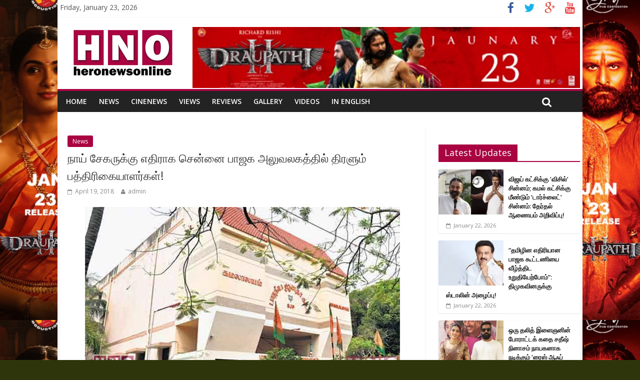

--- FILE ---
content_type: text/html; charset=UTF-8
request_url: http://www.heronewsonline.com/journalists-protest/
body_size: 10372
content:

<!DOCTYPE html>
<html lang="en-US">
<head>
<meta charset="UTF-8" />
<meta name="viewport" content="width=device-width, initial-scale=1">
<link rel="profile" href="http://gmpg.org/xfn/11" />
<link rel="pingback" href="http://www.heronewsonline.com/xmlrpc.php" />
<title>நாய் சேகருக்கு எதிராக சென்னை பாஜக அலுவலகத்தில் திரளும் பத்திரிகையாளர்கள்! &#8211; heronewsonline.com</title>
<link rel='dns-prefetch' href='//fonts.googleapis.com' />
<link rel='dns-prefetch' href='//s.w.org' />
<link rel="alternate" type="application/rss+xml" title="heronewsonline.com &raquo; Feed" href="http://www.heronewsonline.com/feed/" />
<link rel="alternate" type="application/rss+xml" title="heronewsonline.com &raquo; Comments Feed" href="http://www.heronewsonline.com/comments/feed/" />
		<script type="text/javascript">
			window._wpemojiSettings = {"baseUrl":"https:\/\/s.w.org\/images\/core\/emoji\/11.2.0\/72x72\/","ext":".png","svgUrl":"https:\/\/s.w.org\/images\/core\/emoji\/11.2.0\/svg\/","svgExt":".svg","source":{"concatemoji":"http:\/\/www.heronewsonline.com\/wp-includes\/js\/wp-emoji-release.min.js?ver=5.1.19"}};
			!function(e,a,t){var n,r,o,i=a.createElement("canvas"),p=i.getContext&&i.getContext("2d");function s(e,t){var a=String.fromCharCode;p.clearRect(0,0,i.width,i.height),p.fillText(a.apply(this,e),0,0);e=i.toDataURL();return p.clearRect(0,0,i.width,i.height),p.fillText(a.apply(this,t),0,0),e===i.toDataURL()}function c(e){var t=a.createElement("script");t.src=e,t.defer=t.type="text/javascript",a.getElementsByTagName("head")[0].appendChild(t)}for(o=Array("flag","emoji"),t.supports={everything:!0,everythingExceptFlag:!0},r=0;r<o.length;r++)t.supports[o[r]]=function(e){if(!p||!p.fillText)return!1;switch(p.textBaseline="top",p.font="600 32px Arial",e){case"flag":return s([55356,56826,55356,56819],[55356,56826,8203,55356,56819])?!1:!s([55356,57332,56128,56423,56128,56418,56128,56421,56128,56430,56128,56423,56128,56447],[55356,57332,8203,56128,56423,8203,56128,56418,8203,56128,56421,8203,56128,56430,8203,56128,56423,8203,56128,56447]);case"emoji":return!s([55358,56760,9792,65039],[55358,56760,8203,9792,65039])}return!1}(o[r]),t.supports.everything=t.supports.everything&&t.supports[o[r]],"flag"!==o[r]&&(t.supports.everythingExceptFlag=t.supports.everythingExceptFlag&&t.supports[o[r]]);t.supports.everythingExceptFlag=t.supports.everythingExceptFlag&&!t.supports.flag,t.DOMReady=!1,t.readyCallback=function(){t.DOMReady=!0},t.supports.everything||(n=function(){t.readyCallback()},a.addEventListener?(a.addEventListener("DOMContentLoaded",n,!1),e.addEventListener("load",n,!1)):(e.attachEvent("onload",n),a.attachEvent("onreadystatechange",function(){"complete"===a.readyState&&t.readyCallback()})),(n=t.source||{}).concatemoji?c(n.concatemoji):n.wpemoji&&n.twemoji&&(c(n.twemoji),c(n.wpemoji)))}(window,document,window._wpemojiSettings);
		</script>
		<style type="text/css">
img.wp-smiley,
img.emoji {
	display: inline !important;
	border: none !important;
	box-shadow: none !important;
	height: 1em !important;
	width: 1em !important;
	margin: 0 .07em !important;
	vertical-align: -0.1em !important;
	background: none !important;
	padding: 0 !important;
}
</style>
	<link rel='stylesheet' id='wp-block-library-css'  href='http://www.heronewsonline.com/wp-includes/css/dist/block-library/style.min.css?ver=5.1.19' type='text/css' media='all' />
<link rel='stylesheet' id='colormag_google_fonts-css'  href='//fonts.googleapis.com/css?family=Open+Sans%3A400%2C600&#038;ver=5.1.19' type='text/css' media='all' />
<link rel='stylesheet' id='colormag_style-css'  href='http://www.heronewsonline.com/wp-content/themes/colormag/style.css?ver=5.1.19' type='text/css' media='all' />
<link rel='stylesheet' id='colormag-fontawesome-css'  href='http://www.heronewsonline.com/wp-content/themes/colormag/fontawesome/css/font-awesome.css?ver=4.2.1' type='text/css' media='all' />
<link rel='stylesheet' id='wpmu-wpmu-ui-3-min-css-css'  href='http://www.heronewsonline.com/wp-content/plugins/wordpress-popup/inc/external/wpmu-lib/css/wpmu-ui.3.min.css?ver=5.1.19' type='text/css' media='all' />
<link rel='stylesheet' id='wpmu-animate-3-min-css-css'  href='http://www.heronewsonline.com/wp-content/plugins/wordpress-popup/inc/external/wpmu-lib/css/animate.3.min.css?ver=5.1.19' type='text/css' media='all' />
<script type='text/javascript' src='http://www.heronewsonline.com/wp-includes/js/jquery/jquery.js?ver=1.12.4'></script>
<script type='text/javascript' src='http://www.heronewsonline.com/wp-includes/js/jquery/jquery-migrate.min.js?ver=1.4.1'></script>
<script type='text/javascript' src='http://www.heronewsonline.com/wp-content/themes/colormag/js/colormag-custom.js?ver=5.1.19'></script>
<link rel='https://api.w.org/' href='http://www.heronewsonline.com/wp-json/' />
<link rel="EditURI" type="application/rsd+xml" title="RSD" href="http://www.heronewsonline.com/xmlrpc.php?rsd" />
<link rel="wlwmanifest" type="application/wlwmanifest+xml" href="http://www.heronewsonline.com/wp-includes/wlwmanifest.xml" /> 
<link rel='prev' title='&#8220;பெரிய ஆட்களுடன் படுக்காமல் பெண்கள் ரிப்போர்ட்டராக, செய்தி வாசிப்பாளராக முடியாது!&#8221; – நாய் சேகர்' href='http://www.heronewsonline.com/sv-shekar-status/' />
<link rel='next' title='எச்ச ராஜாவும், நாய் சேகரும் சைபர் சைக்கோக்கள்: அமைச்சர் ஜெயக்குமார் திடீர் ஆவேசம்!' href='http://www.heronewsonline.com/jayakumar-comment/' />
<meta name="generator" content="WordPress 5.1.19" />
<link rel="canonical" href="http://www.heronewsonline.com/journalists-protest/" />
<link rel='shortlink' href='http://www.heronewsonline.com/?p=22277' />
<link rel="alternate" type="application/json+oembed" href="http://www.heronewsonline.com/wp-json/oembed/1.0/embed?url=http%3A%2F%2Fwww.heronewsonline.com%2Fjournalists-protest%2F" />
<link rel="alternate" type="text/xml+oembed" href="http://www.heronewsonline.com/wp-json/oembed/1.0/embed?url=http%3A%2F%2Fwww.heronewsonline.com%2Fjournalists-protest%2F&#038;format=xml" />
<!-- heronewsonline.com Internal Styles --><style type="text/css"> .colormag-button,blockquote,button,input[type=reset],input[type=button],input[type=submit]{background-color:#a90341}#site-title a,.next a:hover,.previous a:hover,.social-links i.fa:hover,a{color:#a90341}.fa.search-top:hover{background-color:#a90341}#site-navigation{border-top:4px solid #a90341}.home-icon.front_page_on,.main-navigation a:hover,.main-navigation ul li ul li a:hover,.main-navigation ul li ul li:hover>a,.main-navigation ul li.current-menu-ancestor>a,.main-navigation ul li.current-menu-item ul li a:hover,.main-navigation ul li.current-menu-item>a,.main-navigation ul li.current_page_ancestor>a,.main-navigation ul li.current_page_item>a,.main-navigation ul li:hover>a,.main-small-navigation li a:hover,.site-header .menu-toggle:hover{background-color:#a90341}.main-small-navigation .current-menu-item>a,.main-small-navigation .current_page_item>a{background:#a90341}.promo-button-area a:hover{border:2px solid #a90341;background-color:#a90341}#content .wp-pagenavi .current,#content .wp-pagenavi a:hover,.format-link .entry-content a,.pagination span{background-color:#a90341}.pagination a span:hover{color:#a90341;border-color:#a90341}#content .comments-area a.comment-edit-link:hover,#content .comments-area a.comment-permalink:hover,#content .comments-area article header cite a:hover,.comments-area .comment-author-link a:hover{color:#a90341}.comments-area .comment-author-link span{background-color:#a90341}.comment .comment-reply-link:hover,.nav-next a,.nav-previous a{color:#a90341}#secondary .widget-title{border-bottom:2px solid #a90341}#secondary .widget-title span{background-color:#a90341}.footer-widgets-area .widget-title{border-bottom:2px solid #a90341}.footer-widgets-area .widget-title span{background-color:#a90341}.footer-widgets-area a:hover{color:#a90341}.advertisement_above_footer .widget-title{border-bottom:2px solid #a90341}.advertisement_above_footer .widget-title span{background-color:#a90341}a#scroll-up i{color:#a90341}.page-header .page-title{border-bottom:2px solid #a90341}#content .post .article-content .above-entry-meta .cat-links a,.page-header .page-title span{background-color:#a90341}#content .post .article-content .entry-title a:hover,.entry-meta .byline i,.entry-meta .cat-links i,.entry-meta a,.post .entry-title a:hover,.search .entry-title a:hover{color:#a90341}.entry-meta .post-format i{background-color:#a90341}.entry-meta .comments-link a:hover,.entry-meta .edit-link a:hover,.entry-meta .posted-on a:hover,.entry-meta .tag-links a:hover,.single #content .tags a:hover{color:#a90341}.more-link,.no-post-thumbnail{background-color:#a90341}.post-box .entry-meta .cat-links a:hover,.post-box .entry-meta .posted-on a:hover,.post.post-box .entry-title a:hover{color:#a90341}.widget_featured_slider .slide-content .above-entry-meta .cat-links a{background-color:#a90341}.widget_featured_slider .slide-content .below-entry-meta .byline a:hover,.widget_featured_slider .slide-content .below-entry-meta .comments a:hover,.widget_featured_slider .slide-content .below-entry-meta .posted-on a:hover,.widget_featured_slider .slide-content .entry-title a:hover{color:#a90341}.widget_highlighted_posts .article-content .above-entry-meta .cat-links a{background-color:#a90341}.byline a:hover,.comments a:hover,.edit-link a:hover,.posted-on a:hover,.tag-links a:hover,.widget_highlighted_posts .article-content .below-entry-meta .byline a:hover,.widget_highlighted_posts .article-content .below-entry-meta .comments a:hover,.widget_highlighted_posts .article-content .below-entry-meta .posted-on a:hover,.widget_highlighted_posts .article-content .entry-title a:hover{color:#a90341}.widget_featured_posts .article-content .above-entry-meta .cat-links a{background-color:#a90341}.widget_featured_posts .article-content .entry-title a:hover{color:#a90341}.widget_featured_posts .widget-title{border-bottom:2px solid #a90341}.widget_featured_posts .widget-title span{background-color:#a90341}.related-posts-main-title .fa,.single-related-posts .article-content .entry-title a:hover{color:#a90341}</style>
<style type="text/css" id="custom-background-css">
body.custom-background { background-color: #2f350b; background-image: url("http://www.heronewsonline.com/wp-content/uploads/2026/01/skin22012026.jpg"); background-position: center top; background-size: contain; background-repeat: repeat; background-attachment: scroll; }
</style>
	
<!-- Jetpack Open Graph Tags -->
<meta property="og:type" content="article" />
<meta property="og:title" content="நாய் சேகருக்கு எதிராக சென்னை பாஜக அலுவலகத்தில் திரளும் பத்திரிகையாளர்கள்!" />
<meta property="og:url" content="http://www.heronewsonline.com/journalists-protest/" />
<meta property="og:description" content="ஆரிய வெறியனும், திராவிட / தமிழ் இனப் பகைவனும், பார-தீய ஜனதா கட்சியின் செய்தித் தொடர்பாளனும், பார்ப்பன சபா நாடக காமெடி நடிகனுமான எஸ்.வி.சேகர் எனும் நாய் சேகர், &#8220;பெரிய ஆட்களுடன் படுக்காமல் பெண்…" />
<meta property="article:published_time" content="2018-04-19T14:40:53+00:00" />
<meta property="article:modified_time" content="2018-04-20T05:09:43+00:00" />
<meta property="og:site_name" content="heronewsonline.com" />
<meta property="og:image" content="http://www.heronewsonline.com/wp-content/uploads/2018/04/0a1a-2.jpg" />
<meta property="og:image:width" content="630" />
<meta property="og:image:height" content="350" />
<meta property="og:locale" content="en_US" />
<meta name="twitter:image" content="http://www.heronewsonline.com/wp-content/uploads/2018/04/0a1a-2.jpg?w=640" />
<meta name="twitter:card" content="summary_large_image" />
</head>

<body class="post-template-default single single-post postid-22277 single-format-standard custom-background ">
<div id="page" class="hfeed site">
		<header id="masthead" class="site-header clearfix">
		<div id="header-text-nav-container" class="clearfix">
                     <div class="news-bar">
               <div class="inner-wrap clearfix">
                     <div class="date-in-header">
      Friday, January 23, 2026   </div>

                  
                  	<div class="social-links clearfix">
		<ul>
		<li><a href="https://www.facebook.com/heronewsonlinedotcom/" ><i class="fa fa-facebook"></i></a></li><li><a href="#" ><i class="fa fa-twitter"></i></a></li><li><a href="#" ><i class="fa fa-google-plus"></i></a></li><li><a href="#" ><i class="fa fa-youtube"></i></a></li>		</ul>
	</div><!-- .social-links -->
	               </div>
            </div>
         
			
			<div class="inner-wrap">

				<div id="header-text-nav-wrap" class="clearfix">
					<div id="header-left-section">
													<div id="header-logo-image">

								<a href="http://www.heronewsonline.com/" title="heronewsonline.com" rel="home"><img src="http://www.heronewsonline.com/wp-content/uploads/2017/04/hero-logo.jpg" alt="heronewsonline.com"></a>
							</div><!-- #header-logo-image -->
												<div id="header-text" class="screen-reader-text">
                                             <h3 id="site-title">
                           <a href="http://www.heronewsonline.com/" title="heronewsonline.com" rel="home">heronewsonline.com</a>
                        </h3>
                     							<!-- #site-description -->
						</div><!-- #header-text -->
					</div><!-- #header-left-section -->
					<div id="header-right-section">
												<div id="header-right-sidebar" class="clearfix">
						<aside id="text-2" class="widget widget_text clearfix">			<div class="textwidget"><img src="http://www.heronewsonline.com/wp-content/uploads/2026/01/banner23102026.jpg"  width=775px>


</div>
		</aside>						</div>
									    	</div><!-- #header-right-section -->

			   </div><!-- #header-text-nav-wrap -->

			</div><!-- .inner-wrap -->

			
			<nav id="site-navigation" class="main-navigation clearfix" role="navigation">
				<div class="inner-wrap clearfix">
					               <h4 class="menu-toggle"></h4>
               <div class="menu-primary-container"><ul id="menu-top-menu" class="menu"><li id="menu-item-167" class="menu-item menu-item-type-custom menu-item-object-custom menu-item-167"><a href="http://heronewsonline.com/">Home</a></li>
<li id="menu-item-172" class="menu-item menu-item-type-taxonomy menu-item-object-category current-post-ancestor current-menu-parent current-post-parent menu-item-172"><a href="http://www.heronewsonline.com/category/news/">News</a></li>
<li id="menu-item-169" class="menu-item menu-item-type-taxonomy menu-item-object-category menu-item-169"><a href="http://www.heronewsonline.com/category/cinenews/">CineNews</a></li>
<li id="menu-item-175" class="menu-item menu-item-type-taxonomy menu-item-object-category menu-item-175"><a href="http://www.heronewsonline.com/category/views/">Views</a></li>
<li id="menu-item-173" class="menu-item menu-item-type-taxonomy menu-item-object-category menu-item-173"><a href="http://www.heronewsonline.com/category/reviews/">Reviews</a></li>
<li id="menu-item-170" class="menu-item menu-item-type-taxonomy menu-item-object-category menu-item-170"><a href="http://www.heronewsonline.com/category/gallery/">Gallery</a></li>
<li id="menu-item-174" class="menu-item menu-item-type-taxonomy menu-item-object-category menu-item-174"><a href="http://www.heronewsonline.com/category/videos/">Videos</a></li>
<li id="menu-item-171" class="menu-item menu-item-type-taxonomy menu-item-object-category menu-item-171"><a href="http://www.heronewsonline.com/category/in-english/">In English</a></li>
</ul></div>                                                <i class="fa fa-search search-top"></i>
                  <div class="search-form-top">

                     <form action="http://www.heronewsonline.com/" class="search-form searchform clearfix" method="get">
   <div class="search-wrap">
      <input type="text" placeholder="Search" class="s field" name="s">
      <button class="search-icon" type="submit"></button>
   </div>
</form><!-- .searchform -->                  </div>
               				</div>
			</nav>

		</div><!-- #header-text-nav-container -->

		
	</header>
			<div id="main" class="clearfix">

		<div class="inner-wrap clearfix">
	
	<div id="primary">
		<div id="content" class="clearfix">

			
				
<article id="post-22277" class="post-22277 post type-post status-publish format-standard has-post-thumbnail hentry category-news">
	
   


   <div class="article-content clearfix">

   
   <div class="above-entry-meta"><span class="cat-links"><a href="http://www.heronewsonline.com/category/news/"  rel="category tag">News</a>&nbsp;</span></div>
      <header class="entry-header">
   		<h1 class="entry-title">
   			நாய் சேகருக்கு எதிராக சென்னை பாஜக அலுவலகத்தில் திரளும் பத்திரிகையாளர்கள்!   		</h1>
   	</header>

   	<div class="below-entry-meta">
      <span class="posted-on"><a href="http://www.heronewsonline.com/journalists-protest/" title="8:10 pm" rel="bookmark"><i class="fa fa-calendar-o"></i> <time class="entry-date published" datetime="2018-04-19T20:10:53+05:30">April 19, 2018</time><time class="updated" datetime="2018-04-20T10:39:43+05:30">April 20, 2018</time></a></span>
      <span class="byline"><span class="author vcard"><i class="fa fa-user"></i><a class="url fn n" href="http://www.heronewsonline.com/author/admin/" title="admin">admin</a></span></span>

      </div>
   	<div class="entry-content clearfix">
	
	         <div class="featured-image">
               <img width="630" height="350" src="http://www.heronewsonline.com/wp-content/uploads/2018/04/0a1a-2.jpg" class="attachment-colormag-featured-image size-colormag-featured-image wp-post-image" alt="" />            </div>
      
   		<p style="text-align: justify;">ஆரிய வெறியனும், திராவிட / தமிழ் இனப் பகைவனும், பார-தீய ஜனதா கட்சியின் செய்தித் தொடர்பாளனும், பார்ப்பன சபா நாடக காமெடி நடிகனுமான எஸ்.வி.சேகர் எனும் நாய் சேகர், &#8220;பெரிய ஆட்களுடன் படுக்காமல் பெண்கள் ரிப்போர்ட்டராக, செய்தி வாசிப்பாளராக முடியாது” என சமூக வலைத்தளத்தில் தரம் தாழ்ந்து அவதூறாக எழுதியது பத்திரிகையாளர்கள் மத்தியில் பெரும் கொந்தளிப்பை ஏற்படுத்தியுள்ளது.</p>
<p style="text-align: justify;">பத்திரிகையாளர்களை தரக்குறைவாக சித்தரித்து எழுதி வரும் எஸ்.வி.சேகர் மற்றும் எச்.ராஜாவுக்கு எதிராக பத்திரிகையாளர்கள் அனைவரும் இன்று (20ஆம் தேதி) பகல் 3 மணிக்கு சென்னை பார-தீய ஜனதா கட்சி அலுவலகத்தில் திரள்கிறார்கள். தங்களது கண்டனக் குரலை அக்கட்சியின் தலைமையிடம் பதிவு செய்கிறார்கள். மேலும், பத்திரிகையாளர்களுக்கு எதிராக கீழ்த்தரமான கருத்துகளை பகிர்ந்துவரும் பாஜகவினர் மீது நடவடிக்கை எடுக்க வலியுறுத்துகிறார்கள்.</p>
   	</div>

   </div>

	</article>
			
		</div><!-- #content -->

      
		<ul class="default-wp-page clearfix">
			<li class="previous"><a href="http://www.heronewsonline.com/sv-shekar-status/" rel="prev"><span class="meta-nav">&larr;</span> &#8220;பெரிய ஆட்களுடன் படுக்காமல் பெண்கள் ரிப்போர்ட்டராக, செய்தி வாசிப்பாளராக முடியாது!&#8221; – நாய் சேகர்</a></li>
			<li class="next"><a href="http://www.heronewsonline.com/jayakumar-comment/" rel="next">எச்ச ராஜாவும், நாய் சேகரும் சைபர் சைக்கோக்கள்: அமைச்சர் ஜெயக்குமார் திடீர் ஆவேசம்! <span class="meta-nav">&rarr;</span></a></li>
		</ul>
	
      
      

<h4 class="related-posts-main-title"><i class="fa fa-thumbs-up"></i><span>You May Also Like</span></h4>

<div class="related-posts clearfix">

      <div class="single-related-posts">

               <div class="related-posts-thumbnail">
            <a href="http://www.heronewsonline.com/thiruvarur-by-election-cancelled/" title="திருவாரூர் தொகுதி இடைத்தேர்தல் ரத்து: பின்வாங்கியது மோடியின் இண்டிய தேர்தல் ஆணையம்">
               <img width="390" height="205" src="http://www.heronewsonline.com/wp-content/uploads/2019/01/0a1a-11-390x205.jpg" class="attachment-colormag-featured-post-medium size-colormag-featured-post-medium wp-post-image" alt="" />            </a>
         </div>
      
      <div class="article-content">

         <h3 class="entry-title">
            <a href="http://www.heronewsonline.com/thiruvarur-by-election-cancelled/" rel="bookmark" title="திருவாரூர் தொகுதி இடைத்தேர்தல் ரத்து: பின்வாங்கியது மோடியின் இண்டிய தேர்தல் ஆணையம்">திருவாரூர் தொகுதி இடைத்தேர்தல் ரத்து: பின்வாங்கியது மோடியின் இண்டிய தேர்தல் ஆணையம்</a>
         </h3><!--/.post-title-->

         <div class="below-entry-meta">
            <span class="posted-on"><a href="http://www.heronewsonline.com/thiruvarur-by-election-cancelled/" title="11:00 am" rel="bookmark"><i class="fa fa-calendar-o"></i> <time class="entry-date published" datetime="2019-01-07T11:00:57+05:30">January 7, 2019</time></a></span>           <!-- <span class="byline"><span class="author vcard"><i class="fa fa-user"></i><a class="url fn n" href="http://www.heronewsonline.com/author/admin/" title="admin">admin</a></span></span>
            <span class="comments"><i class="fa fa-comment"></i><span>Comments Off<span class="screen-reader-text"> on திருவாரூர் தொகுதி இடைத்தேர்தல் ரத்து: பின்வாங்கியது மோடியின் இண்டிய தேர்தல் ஆணையம்</span></span></span> -->
         </div>

      </div>

   </div><!--/.related-->
      <div class="single-related-posts">

               <div class="related-posts-thumbnail">
            <a href="http://www.heronewsonline.com/director-ameer-statement/" title="“திரைப்பட இசை வெளியீட்டு விழாக்களை கல்வி நிறுவனங்களில் நடத்த தடை விதிக்க வேண்டும்!” &#8211; இயக்குநர் அமீர்">
               <img width="390" height="205" src="http://www.heronewsonline.com/wp-content/uploads/2024/09/0a1a-12-390x205.jpg" class="attachment-colormag-featured-post-medium size-colormag-featured-post-medium wp-post-image" alt="" />            </a>
         </div>
      
      <div class="article-content">

         <h3 class="entry-title">
            <a href="http://www.heronewsonline.com/director-ameer-statement/" rel="bookmark" title="“திரைப்பட இசை வெளியீட்டு விழாக்களை கல்வி நிறுவனங்களில் நடத்த தடை விதிக்க வேண்டும்!” &#8211; இயக்குநர் அமீர்">“திரைப்பட இசை வெளியீட்டு விழாக்களை கல்வி நிறுவனங்களில் நடத்த தடை விதிக்க வேண்டும்!” &#8211; இயக்குநர் அமீர்</a>
         </h3><!--/.post-title-->

         <div class="below-entry-meta">
            <span class="posted-on"><a href="http://www.heronewsonline.com/director-ameer-statement/" title="7:46 pm" rel="bookmark"><i class="fa fa-calendar-o"></i> <time class="entry-date published" datetime="2024-09-09T19:46:28+05:30">September 9, 2024</time></a></span>           <!-- <span class="byline"><span class="author vcard"><i class="fa fa-user"></i><a class="url fn n" href="http://www.heronewsonline.com/author/admin/" title="admin">admin</a></span></span>
            <span class="comments"><i class="fa fa-comment"></i><span>Comments Off<span class="screen-reader-text"> on “திரைப்பட இசை வெளியீட்டு விழாக்களை கல்வி நிறுவனங்களில் நடத்த தடை விதிக்க வேண்டும்!” &#8211; இயக்குநர் அமீர்</span></span></span> -->
         </div>

      </div>

   </div><!--/.related-->
      <div class="single-related-posts">

               <div class="related-posts-thumbnail">
            <a href="http://www.heronewsonline.com/neet-exam-2017/" title="அனைத்து அவமானங் களுடனும் “அருமையாக” நடந்து முடிந்தது நீட் தேர்வு!">
               <img width="390" height="205" src="http://www.heronewsonline.com/wp-content/uploads/2017/05/0-14-390x205.jpg" class="attachment-colormag-featured-post-medium size-colormag-featured-post-medium wp-post-image" alt="" />            </a>
         </div>
      
      <div class="article-content">

         <h3 class="entry-title">
            <a href="http://www.heronewsonline.com/neet-exam-2017/" rel="bookmark" title="அனைத்து அவமானங் களுடனும் “அருமையாக” நடந்து முடிந்தது நீட் தேர்வு!">அனைத்து அவமானங் களுடனும் “அருமையாக” நடந்து முடிந்தது நீட் தேர்வு!</a>
         </h3><!--/.post-title-->

         <div class="below-entry-meta">
            <span class="posted-on"><a href="http://www.heronewsonline.com/neet-exam-2017/" title="4:00 pm" rel="bookmark"><i class="fa fa-calendar-o"></i> <time class="entry-date published" datetime="2017-05-07T16:00:44+05:30">May 7, 2017</time></a></span>           <!-- <span class="byline"><span class="author vcard"><i class="fa fa-user"></i><a class="url fn n" href="http://www.heronewsonline.com/author/admin/" title="admin">admin</a></span></span>
            <span class="comments"><i class="fa fa-comment"></i><span>Comments Off<span class="screen-reader-text"> on அனைத்து அவமானங் களுடனும் “அருமையாக” நடந்து முடிந்தது நீட் தேர்வு!</span></span></span> -->
         </div>

      </div>

   </div><!--/.related-->
   
</div><!--/.post-related-->


      
	</div><!-- #primary -->

	
<div id="secondary">
			
		<aside id="text-3" class="widget widget_text clearfix">			<div class="textwidget"></div>
		</aside><aside id="colormag_featured_posts_latest_widget-2" class="widget widget_featured_posts widget_featured_posts_vertical widget_featured_meta clearfix">      <h3 class="widget-title" ><span >Latest Updates</span></h3>                                 <div class="following-post">               <div class="single-article clearfix">
                  <figure><a href="http://www.heronewsonline.com/whistle-symbol-for-vijay-party-and-torchlight-symbol-for-kamal-party/" title="விஜய் கட்சிக்கு ’விசில்’ சின்னம்; கமல் கட்சிக்கு மீண்டும் ‘டார்ச்லைட்’ சின்னம்: தேர்தல் ஆணையம் அறிவிப்பு!"><img width="130" height="90" src="http://www.heronewsonline.com/wp-content/uploads/2026/01/symbol-130x90.jpg" class="attachment-colormag-featured-post-small size-colormag-featured-post-small wp-post-image" alt="விஜய் கட்சிக்கு ’விசில்’ சின்னம்; கமல் கட்சிக்கு மீண்டும் ‘டார்ச்லைட்’ சின்னம்: தேர்தல் ஆணையம் அறிவிப்பு!" title="விஜய் கட்சிக்கு ’விசில்’ சின்னம்; கமல் கட்சிக்கு மீண்டும் ‘டார்ச்லைட்’ சின்னம்: தேர்தல் ஆணையம் அறிவிப்பு!" srcset="http://www.heronewsonline.com/wp-content/uploads/2026/01/symbol-130x90.jpg 130w, http://www.heronewsonline.com/wp-content/uploads/2026/01/symbol-392x272.jpg 392w" sizes="(max-width: 130px) 100vw, 130px" /></a></figure>                  <div class="article-content">
                     <div class="above-entry-meta"><span class="cat-links"><a href="http://www.heronewsonline.com/category/news/"  rel="category tag">News</a>&nbsp;<a href="http://www.heronewsonline.com/category/slider/"  rel="category tag">Slider</a>&nbsp;</span></div>                     <h3 class="entry-title">
                        <a href="http://www.heronewsonline.com/whistle-symbol-for-vijay-party-and-torchlight-symbol-for-kamal-party/" title="விஜய் கட்சிக்கு ’விசில்’ சின்னம்; கமல் கட்சிக்கு மீண்டும் ‘டார்ச்லைட்’ சின்னம்: தேர்தல் ஆணையம் அறிவிப்பு!">விஜய் கட்சிக்கு ’விசில்’ சின்னம்; கமல் கட்சிக்கு மீண்டும் ‘டார்ச்லைட்’ சின்னம்: தேர்தல் ஆணையம் அறிவிப்பு!</a>
                     </h3>
                     <div class="below-entry-meta">
                        <span class="posted-on"><a href="http://www.heronewsonline.com/whistle-symbol-for-vijay-party-and-torchlight-symbol-for-kamal-party/" title="5:31 pm" rel="bookmark"><i class="fa fa-calendar-o"></i> <time class="entry-date published" datetime="2026-01-22T17:31:17+05:30">January 22, 2026</time></a></span>                        <span class="byline"><span class="author vcard"><i class="fa fa-user"></i><a class="url fn n" href="http://www.heronewsonline.com/author/admin/" title="admin">admin</a></span></span>
                    <!--    <span class="comments"><i class="fa fa-comment"></i><a href="http://www.heronewsonline.com/whistle-symbol-for-vijay-party-and-torchlight-symbol-for-kamal-party/#respond">0</a></span> -->
                     </div>
                                          <div class="entry-content">
                                             </div>
                                       </div>

               </div>
            </div>                                 <div class="following-post">               <div class="single-article clearfix">
                  <figure><a href="http://www.heronewsonline.com/mk-stalin-letter-to-hiss-party-members/" title="“தமிழின எதிரியான பாஜக கூட்டணியை வீழ்த்திட உறுதியேற்போம்”: திமுகவினருக்கு ஸ்டாலின் அழைப்பு!"><img width="130" height="90" src="http://www.heronewsonline.com/wp-content/uploads/2026/01/stalin-130x90.jpg" class="attachment-colormag-featured-post-small size-colormag-featured-post-small wp-post-image" alt="“தமிழின எதிரியான பாஜக கூட்டணியை வீழ்த்திட உறுதியேற்போம்”: திமுகவினருக்கு ஸ்டாலின் அழைப்பு!" title="“தமிழின எதிரியான பாஜக கூட்டணியை வீழ்த்திட உறுதியேற்போம்”: திமுகவினருக்கு ஸ்டாலின் அழைப்பு!" srcset="http://www.heronewsonline.com/wp-content/uploads/2026/01/stalin-130x90.jpg 130w, http://www.heronewsonline.com/wp-content/uploads/2026/01/stalin-392x272.jpg 392w" sizes="(max-width: 130px) 100vw, 130px" /></a></figure>                  <div class="article-content">
                     <div class="above-entry-meta"><span class="cat-links"><a href="http://www.heronewsonline.com/category/news/"  rel="category tag">News</a>&nbsp;<a href="http://www.heronewsonline.com/category/slider/"  rel="category tag">Slider</a>&nbsp;</span></div>                     <h3 class="entry-title">
                        <a href="http://www.heronewsonline.com/mk-stalin-letter-to-hiss-party-members/" title="“தமிழின எதிரியான பாஜக கூட்டணியை வீழ்த்திட உறுதியேற்போம்”: திமுகவினருக்கு ஸ்டாலின் அழைப்பு!">“தமிழின எதிரியான பாஜக கூட்டணியை வீழ்த்திட உறுதியேற்போம்”: திமுகவினருக்கு ஸ்டாலின் அழைப்பு!</a>
                     </h3>
                     <div class="below-entry-meta">
                        <span class="posted-on"><a href="http://www.heronewsonline.com/mk-stalin-letter-to-hiss-party-members/" title="2:59 pm" rel="bookmark"><i class="fa fa-calendar-o"></i> <time class="entry-date published" datetime="2026-01-22T14:59:18+05:30">January 22, 2026</time></a></span>                        <span class="byline"><span class="author vcard"><i class="fa fa-user"></i><a class="url fn n" href="http://www.heronewsonline.com/author/admin/" title="admin">admin</a></span></span>
                    <!--    <span class="comments"><i class="fa fa-comment"></i><a href="http://www.heronewsonline.com/mk-stalin-letter-to-hiss-party-members/#respond">0</a></span> -->
                     </div>
                                       </div>

               </div>
                                                            <div class="single-article clearfix">
                  <figure><a href="http://www.heronewsonline.com/rise-of-ashoka-movie-chennai-press-meet-news/" title="ஒரு தலித் இளைஞனின் போராட்டக் கதை  சதீஷ் நினாசம் நாயகனாக நடிக்கும் &#8216;ரைஸ் ஆஃப் அசோகா&#8217;!"><img width="130" height="90" src="http://www.heronewsonline.com/wp-content/uploads/2026/01/ashoka-130x90.jpg" class="attachment-colormag-featured-post-small size-colormag-featured-post-small wp-post-image" alt="ஒரு தலித் இளைஞனின் போராட்டக் கதை  சதீஷ் நினாசம் நாயகனாக நடிக்கும் &#8216;ரைஸ் ஆஃப் அசோகா&#8217;!" title="ஒரு தலித் இளைஞனின் போராட்டக் கதை  சதீஷ் நினாசம் நாயகனாக நடிக்கும் &#8216;ரைஸ் ஆஃப் அசோகா&#8217;!" srcset="http://www.heronewsonline.com/wp-content/uploads/2026/01/ashoka-130x90.jpg 130w, http://www.heronewsonline.com/wp-content/uploads/2026/01/ashoka-392x272.jpg 392w" sizes="(max-width: 130px) 100vw, 130px" /></a></figure>                  <div class="article-content">
                     <div class="above-entry-meta"><span class="cat-links"><a href="http://www.heronewsonline.com/category/cinenews/"  rel="category tag">CineNews</a>&nbsp;</span></div>                     <h3 class="entry-title">
                        <a href="http://www.heronewsonline.com/rise-of-ashoka-movie-chennai-press-meet-news/" title="ஒரு தலித் இளைஞனின் போராட்டக் கதை  சதீஷ் நினாசம் நாயகனாக நடிக்கும் &#8216;ரைஸ் ஆஃப் அசோகா&#8217;!">ஒரு தலித் இளைஞனின் போராட்டக் கதை  சதீஷ் நினாசம் நாயகனாக நடிக்கும் &#8216;ரைஸ் ஆஃப் அசோகா&#8217;!</a>
                     </h3>
                     <div class="below-entry-meta">
                        <span class="posted-on"><a href="http://www.heronewsonline.com/rise-of-ashoka-movie-chennai-press-meet-news/" title="2:11 pm" rel="bookmark"><i class="fa fa-calendar-o"></i> <time class="entry-date published" datetime="2026-01-22T14:11:33+05:30">January 22, 2026</time></a></span>                        <span class="byline"><span class="author vcard"><i class="fa fa-user"></i><a class="url fn n" href="http://www.heronewsonline.com/author/admin/" title="admin">admin</a></span></span>
                    <!--    <span class="comments"><i class="fa fa-comment"></i><a href="http://www.heronewsonline.com/rise-of-ashoka-movie-chennai-press-meet-news/#respond">0</a></span> -->
                     </div>
                                       </div>

               </div>
                                                            <div class="single-article clearfix">
                  <figure><a href="http://www.heronewsonline.com/thalaivar-thambi-thalaimaiyil-movie-tamil-review/" title="தலைவர் தம்பி தலைமையில் – விமர்சனம்"><img width="130" height="90" src="http://www.heronewsonline.com/wp-content/uploads/2026/01/ttt4-130x90.jpg" class="attachment-colormag-featured-post-small size-colormag-featured-post-small wp-post-image" alt="தலைவர் தம்பி தலைமையில் – விமர்சனம்" title="தலைவர் தம்பி தலைமையில் – விமர்சனம்" srcset="http://www.heronewsonline.com/wp-content/uploads/2026/01/ttt4-130x90.jpg 130w, http://www.heronewsonline.com/wp-content/uploads/2026/01/ttt4-392x272.jpg 392w" sizes="(max-width: 130px) 100vw, 130px" /></a></figure>                  <div class="article-content">
                     <div class="above-entry-meta"><span class="cat-links"><a href="http://www.heronewsonline.com/category/cinenews/"  rel="category tag">CineNews</a>&nbsp;<a href="http://www.heronewsonline.com/category/reviews/"  rel="category tag">Reviews</a>&nbsp;</span></div>                     <h3 class="entry-title">
                        <a href="http://www.heronewsonline.com/thalaivar-thambi-thalaimaiyil-movie-tamil-review/" title="தலைவர் தம்பி தலைமையில் – விமர்சனம்">தலைவர் தம்பி தலைமையில் – விமர்சனம்</a>
                     </h3>
                     <div class="below-entry-meta">
                        <span class="posted-on"><a href="http://www.heronewsonline.com/thalaivar-thambi-thalaimaiyil-movie-tamil-review/" title="10:16 am" rel="bookmark"><i class="fa fa-calendar-o"></i> <time class="entry-date published" datetime="2026-01-16T10:16:12+05:30">January 16, 2026</time></a></span>                        <span class="byline"><span class="author vcard"><i class="fa fa-user"></i><a class="url fn n" href="http://www.heronewsonline.com/author/admin/" title="admin">admin</a></span></span>
                    <!--    <span class="comments"><i class="fa fa-comment"></i><span>Comments Off<span class="screen-reader-text"> on தலைவர் தம்பி தலைமையில் – விமர்சனம்</span></span></span> -->
                     </div>
                                       </div>

               </div>
                                                            <div class="single-article clearfix">
                  <figure><a href="http://www.heronewsonline.com/vaa-vaathiyaar-movie-tamil-review/" title="வா வாத்தியார் – விமர்சனம்"><img width="130" height="90" src="http://www.heronewsonline.com/wp-content/uploads/2026/01/vaa-vaathiyaar-130x90.jpg" class="attachment-colormag-featured-post-small size-colormag-featured-post-small wp-post-image" alt="வா வாத்தியார் – விமர்சனம்" title="வா வாத்தியார் – விமர்சனம்" srcset="http://www.heronewsonline.com/wp-content/uploads/2026/01/vaa-vaathiyaar-130x90.jpg 130w, http://www.heronewsonline.com/wp-content/uploads/2026/01/vaa-vaathiyaar-392x272.jpg 392w" sizes="(max-width: 130px) 100vw, 130px" /></a></figure>                  <div class="article-content">
                     <div class="above-entry-meta"><span class="cat-links"><a href="http://www.heronewsonline.com/category/cinenews/"  rel="category tag">CineNews</a>&nbsp;<a href="http://www.heronewsonline.com/category/reviews/"  rel="category tag">Reviews</a>&nbsp;</span></div>                     <h3 class="entry-title">
                        <a href="http://www.heronewsonline.com/vaa-vaathiyaar-movie-tamil-review/" title="வா வாத்தியார் – விமர்சனம்">வா வாத்தியார் – விமர்சனம்</a>
                     </h3>
                     <div class="below-entry-meta">
                        <span class="posted-on"><a href="http://www.heronewsonline.com/vaa-vaathiyaar-movie-tamil-review/" title="10:12 am" rel="bookmark"><i class="fa fa-calendar-o"></i> <time class="entry-date published" datetime="2026-01-15T10:12:46+05:30">January 15, 2026</time></a></span>                        <span class="byline"><span class="author vcard"><i class="fa fa-user"></i><a class="url fn n" href="http://www.heronewsonline.com/author/admin/" title="admin">admin</a></span></span>
                    <!--    <span class="comments"><i class="fa fa-comment"></i><span>Comments Off<span class="screen-reader-text"> on வா வாத்தியார் – விமர்சனம்</span></span></span> -->
                     </div>
                                       </div>

               </div>
                                                            <div class="single-article clearfix">
                  <figure><a href="http://www.heronewsonline.com/vaa-vaathiyaar-movie-pre-release-event-news/" title="பொங்கலை முன்னிட்டு ஜனவரி 14-ல் வெளியாகும் ‘வா வாத்தியார்’ திரைப்பட முன்வெளியீட்டு  விழா!"><img width="130" height="90" src="http://www.heronewsonline.com/wp-content/uploads/2026/01/pre-release-130x90.jpg" class="attachment-colormag-featured-post-small size-colormag-featured-post-small wp-post-image" alt="பொங்கலை முன்னிட்டு ஜனவரி 14-ல் வெளியாகும் ‘வா வாத்தியார்’ திரைப்பட முன்வெளியீட்டு  விழா!" title="பொங்கலை முன்னிட்டு ஜனவரி 14-ல் வெளியாகும் ‘வா வாத்தியார்’ திரைப்பட முன்வெளியீட்டு  விழா!" srcset="http://www.heronewsonline.com/wp-content/uploads/2026/01/pre-release-130x90.jpg 130w, http://www.heronewsonline.com/wp-content/uploads/2026/01/pre-release-392x272.jpg 392w" sizes="(max-width: 130px) 100vw, 130px" /></a></figure>                  <div class="article-content">
                     <div class="above-entry-meta"><span class="cat-links"><a href="http://www.heronewsonline.com/category/cinenews/"  rel="category tag">CineNews</a>&nbsp;</span></div>                     <h3 class="entry-title">
                        <a href="http://www.heronewsonline.com/vaa-vaathiyaar-movie-pre-release-event-news/" title="பொங்கலை முன்னிட்டு ஜனவரி 14-ல் வெளியாகும் ‘வா வாத்தியார்’ திரைப்பட முன்வெளியீட்டு  விழா!">பொங்கலை முன்னிட்டு ஜனவரி 14-ல் வெளியாகும் ‘வா வாத்தியார்’ திரைப்பட முன்வெளியீட்டு  விழா!</a>
                     </h3>
                     <div class="below-entry-meta">
                        <span class="posted-on"><a href="http://www.heronewsonline.com/vaa-vaathiyaar-movie-pre-release-event-news/" title="9:50 pm" rel="bookmark"><i class="fa fa-calendar-o"></i> <time class="entry-date published" datetime="2026-01-13T21:50:53+05:30">January 13, 2026</time></a></span>                        <span class="byline"><span class="author vcard"><i class="fa fa-user"></i><a class="url fn n" href="http://www.heronewsonline.com/author/admin/" title="admin">admin</a></span></span>
                    <!--    <span class="comments"><i class="fa fa-comment"></i><span>Comments Off<span class="screen-reader-text"> on பொங்கலை முன்னிட்டு ஜனவரி 14-ல் வெளியாகும் ‘வா வாத்தியார்’ திரைப்பட முன்வெளியீட்டு  விழா!</span></span></span> -->
                     </div>
                                       </div>

               </div>
                                                            <div class="single-article clearfix">
                  <figure><a href="http://www.heronewsonline.com/thalaivar-thambi-thalaimaiyil-movie-trailer-launch-news/" title="நடிகர் ஜீவாவின் &#8216;தலைவர் தம்பி தலைமையில்&#8217; படத்தின் முன்னோட்டம் வெளியீட்டு விழா!"><img width="130" height="90" src="http://www.heronewsonline.com/wp-content/uploads/2026/01/jiva-130x90.jpg" class="attachment-colormag-featured-post-small size-colormag-featured-post-small wp-post-image" alt="நடிகர் ஜீவாவின் &#8216;தலைவர் தம்பி தலைமையில்&#8217; படத்தின் முன்னோட்டம் வெளியீட்டு விழா!" title="நடிகர் ஜீவாவின் &#8216;தலைவர் தம்பி தலைமையில்&#8217; படத்தின் முன்னோட்டம் வெளியீட்டு விழா!" srcset="http://www.heronewsonline.com/wp-content/uploads/2026/01/jiva-130x90.jpg 130w, http://www.heronewsonline.com/wp-content/uploads/2026/01/jiva-392x272.jpg 392w" sizes="(max-width: 130px) 100vw, 130px" /></a></figure>                  <div class="article-content">
                     <div class="above-entry-meta"><span class="cat-links"><a href="http://www.heronewsonline.com/category/cinenews/"  rel="category tag">CineNews</a>&nbsp;</span></div>                     <h3 class="entry-title">
                        <a href="http://www.heronewsonline.com/thalaivar-thambi-thalaimaiyil-movie-trailer-launch-news/" title="நடிகர் ஜீவாவின் &#8216;தலைவர் தம்பி தலைமையில்&#8217; படத்தின் முன்னோட்டம் வெளியீட்டு விழா!">நடிகர் ஜீவாவின் &#8216;தலைவர் தம்பி தலைமையில்&#8217; படத்தின் முன்னோட்டம் வெளியீட்டு விழா!</a>
                     </h3>
                     <div class="below-entry-meta">
                        <span class="posted-on"><a href="http://www.heronewsonline.com/thalaivar-thambi-thalaimaiyil-movie-trailer-launch-news/" title="1:40 pm" rel="bookmark"><i class="fa fa-calendar-o"></i> <time class="entry-date published" datetime="2026-01-12T13:40:49+05:30">January 12, 2026</time></a></span>                        <span class="byline"><span class="author vcard"><i class="fa fa-user"></i><a class="url fn n" href="http://www.heronewsonline.com/author/admin/" title="admin">admin</a></span></span>
                    <!--    <span class="comments"><i class="fa fa-comment"></i><span>Comments Off<span class="screen-reader-text"> on நடிகர் ஜீவாவின் &#8216;தலைவர் தம்பி தலைமையில்&#8217; படத்தின் முன்னோட்டம் வெளியீட்டு விழா!</span></span></span> -->
                     </div>
                                       </div>

               </div>
                                                            <div class="single-article clearfix">
                  <figure><a href="http://www.heronewsonline.com/sivakarthikeyan-starrer-parasakthi-movie-tamil-review/" title="பராசக்தி – விமர்சனம்"><img width="130" height="90" src="http://www.heronewsonline.com/wp-content/uploads/2026/01/x-x-x-130x90.jpg" class="attachment-colormag-featured-post-small size-colormag-featured-post-small wp-post-image" alt="பராசக்தி – விமர்சனம்" title="பராசக்தி – விமர்சனம்" srcset="http://www.heronewsonline.com/wp-content/uploads/2026/01/x-x-x-130x90.jpg 130w, http://www.heronewsonline.com/wp-content/uploads/2026/01/x-x-x-392x272.jpg 392w" sizes="(max-width: 130px) 100vw, 130px" /></a></figure>                  <div class="article-content">
                     <div class="above-entry-meta"><span class="cat-links"><a href="http://www.heronewsonline.com/category/cinenews/"  rel="category tag">CineNews</a>&nbsp;<a href="http://www.heronewsonline.com/category/reviews/"  rel="category tag">Reviews</a>&nbsp;</span></div>                     <h3 class="entry-title">
                        <a href="http://www.heronewsonline.com/sivakarthikeyan-starrer-parasakthi-movie-tamil-review/" title="பராசக்தி – விமர்சனம்">பராசக்தி – விமர்சனம்</a>
                     </h3>
                     <div class="below-entry-meta">
                        <span class="posted-on"><a href="http://www.heronewsonline.com/sivakarthikeyan-starrer-parasakthi-movie-tamil-review/" title="7:28 pm" rel="bookmark"><i class="fa fa-calendar-o"></i> <time class="entry-date published" datetime="2026-01-11T19:28:04+05:30">January 11, 2026</time></a></span>                        <span class="byline"><span class="author vcard"><i class="fa fa-user"></i><a class="url fn n" href="http://www.heronewsonline.com/author/admin/" title="admin">admin</a></span></span>
                    <!--    <span class="comments"><i class="fa fa-comment"></i><span>Comments Off<span class="screen-reader-text"> on பராசக்தி – விமர்சனம்</span></span></span> -->
                     </div>
                                       </div>

               </div>
                                                            <div class="single-article clearfix">
                  <figure><a href="http://www.heronewsonline.com/a-view-on-sivakarthikeyan-starrer-parasakthi-movie/" title="தமிழ் மெயின்ஸ்ட்ரீம் சினிமாஉலகில் நிகழ்ந்திருக்கும் எட்டாவது அதிசயம் ’பராசக்தி’!"><img width="130" height="90" src="http://www.heronewsonline.com/wp-content/uploads/2026/01/parasakthi2-130x90.jpg" class="attachment-colormag-featured-post-small size-colormag-featured-post-small wp-post-image" alt="தமிழ் மெயின்ஸ்ட்ரீம் சினிமாஉலகில் நிகழ்ந்திருக்கும் எட்டாவது அதிசயம் ’பராசக்தி’!" title="தமிழ் மெயின்ஸ்ட்ரீம் சினிமாஉலகில் நிகழ்ந்திருக்கும் எட்டாவது அதிசயம் ’பராசக்தி’!" srcset="http://www.heronewsonline.com/wp-content/uploads/2026/01/parasakthi2-130x90.jpg 130w, http://www.heronewsonline.com/wp-content/uploads/2026/01/parasakthi2-392x272.jpg 392w" sizes="(max-width: 130px) 100vw, 130px" /></a></figure>                  <div class="article-content">
                     <div class="above-entry-meta"><span class="cat-links"><a href="http://www.heronewsonline.com/category/slider/"  rel="category tag">Slider</a>&nbsp;<a href="http://www.heronewsonline.com/category/views/"  rel="category tag">Views</a>&nbsp;</span></div>                     <h3 class="entry-title">
                        <a href="http://www.heronewsonline.com/a-view-on-sivakarthikeyan-starrer-parasakthi-movie/" title="தமிழ் மெயின்ஸ்ட்ரீம் சினிமாஉலகில் நிகழ்ந்திருக்கும் எட்டாவது அதிசயம் ’பராசக்தி’!">தமிழ் மெயின்ஸ்ட்ரீம் சினிமாஉலகில் நிகழ்ந்திருக்கும் எட்டாவது அதிசயம் ’பராசக்தி’!</a>
                     </h3>
                     <div class="below-entry-meta">
                        <span class="posted-on"><a href="http://www.heronewsonline.com/a-view-on-sivakarthikeyan-starrer-parasakthi-movie/" title="6:39 am" rel="bookmark"><i class="fa fa-calendar-o"></i> <time class="entry-date published" datetime="2026-01-11T06:39:34+05:30">January 11, 2026</time></a></span>                        <span class="byline"><span class="author vcard"><i class="fa fa-user"></i><a class="url fn n" href="http://www.heronewsonline.com/author/admin/" title="admin">admin</a></span></span>
                    <!--    <span class="comments"><i class="fa fa-comment"></i><span>Comments Off<span class="screen-reader-text"> on தமிழ் மெயின்ஸ்ட்ரீம் சினிமாஉலகில் நிகழ்ந்திருக்கும் எட்டாவது அதிசயம் ’பராசக்தி’!</span></span></span> -->
                     </div>
                                       </div>

               </div>
                                                            <div class="single-article clearfix">
                  <figure><a href="http://www.heronewsonline.com/sivakarthikeyan-about-parasakthi-movie/" title="“வரலாற்றில் அழியாத ஒரு அத்தியாயத்தை உருவாக்கிய தமிழ்நாட்டு இளைஞர்களின் தைரியமும் தியாகமும் தான் ‘பராசக்தி’!” – நாயகன் சிவகார்த்திகேயன்"><img width="130" height="90" src="http://www.heronewsonline.com/wp-content/uploads/2026/01/parasakthi-130x90.jpg" class="attachment-colormag-featured-post-small size-colormag-featured-post-small wp-post-image" alt="“வரலாற்றில் அழியாத ஒரு அத்தியாயத்தை உருவாக்கிய தமிழ்நாட்டு இளைஞர்களின் தைரியமும் தியாகமும் தான் ‘பராசக்தி’!” – நாயகன் சிவகார்த்திகேயன்" title="“வரலாற்றில் அழியாத ஒரு அத்தியாயத்தை உருவாக்கிய தமிழ்நாட்டு இளைஞர்களின் தைரியமும் தியாகமும் தான் ‘பராசக்தி’!” – நாயகன் சிவகார்த்திகேயன்" srcset="http://www.heronewsonline.com/wp-content/uploads/2026/01/parasakthi-130x90.jpg 130w, http://www.heronewsonline.com/wp-content/uploads/2026/01/parasakthi-392x272.jpg 392w" sizes="(max-width: 130px) 100vw, 130px" /></a></figure>                  <div class="article-content">
                     <div class="above-entry-meta"><span class="cat-links"><a href="http://www.heronewsonline.com/category/cinenews/"  rel="category tag">CineNews</a>&nbsp;</span></div>                     <h3 class="entry-title">
                        <a href="http://www.heronewsonline.com/sivakarthikeyan-about-parasakthi-movie/" title="“வரலாற்றில் அழியாத ஒரு அத்தியாயத்தை உருவாக்கிய தமிழ்நாட்டு இளைஞர்களின் தைரியமும் தியாகமும் தான் ‘பராசக்தி’!” – நாயகன் சிவகார்த்திகேயன்">“வரலாற்றில் அழியாத ஒரு அத்தியாயத்தை உருவாக்கிய தமிழ்நாட்டு இளைஞர்களின் தைரியமும் தியாகமும் தான் ‘பராசக்தி’!” – நாயகன் சிவகார்த்திகேயன்</a>
                     </h3>
                     <div class="below-entry-meta">
                        <span class="posted-on"><a href="http://www.heronewsonline.com/sivakarthikeyan-about-parasakthi-movie/" title="8:10 pm" rel="bookmark"><i class="fa fa-calendar-o"></i> <time class="entry-date published" datetime="2026-01-09T20:10:04+05:30">January 9, 2026</time></a></span>                        <span class="byline"><span class="author vcard"><i class="fa fa-user"></i><a class="url fn n" href="http://www.heronewsonline.com/author/admin/" title="admin">admin</a></span></span>
                    <!--    <span class="comments"><i class="fa fa-comment"></i><span>Comments Off<span class="screen-reader-text"> on “வரலாற்றில் அழியாத ஒரு அத்தியாயத்தை உருவாக்கிய தமிழ்நாட்டு இளைஞர்களின் தைரியமும் தியாகமும் தான் ‘பராசக்தி’!” – நாயகன் சிவகார்த்திகேயன்</span></span></span> -->
                     </div>
                                       </div>

               </div>
                                                            <div class="single-article clearfix">
                  <figure><a href="http://www.heronewsonline.com/jananayakan-movie-case-postponed-to-jan21/" title="‘ஜனநாயகன்’ தணிக்கை சான்று வழக்கு: ஜனவரி 21-க்கு ஒத்திவைப்பு!"><img width="130" height="90" src="http://www.heronewsonline.com/wp-content/uploads/2026/01/jana-130x90.jpg" class="attachment-colormag-featured-post-small size-colormag-featured-post-small wp-post-image" alt="‘ஜனநாயகன்’ தணிக்கை சான்று வழக்கு: ஜனவரி 21-க்கு ஒத்திவைப்பு!" title="‘ஜனநாயகன்’ தணிக்கை சான்று வழக்கு: ஜனவரி 21-க்கு ஒத்திவைப்பு!" srcset="http://www.heronewsonline.com/wp-content/uploads/2026/01/jana-130x90.jpg 130w, http://www.heronewsonline.com/wp-content/uploads/2026/01/jana-392x272.jpg 392w" sizes="(max-width: 130px) 100vw, 130px" /></a></figure>                  <div class="article-content">
                     <div class="above-entry-meta"><span class="cat-links"><a href="http://www.heronewsonline.com/category/news/"  rel="category tag">News</a>&nbsp;<a href="http://www.heronewsonline.com/category/slider/"  rel="category tag">Slider</a>&nbsp;</span></div>                     <h3 class="entry-title">
                        <a href="http://www.heronewsonline.com/jananayakan-movie-case-postponed-to-jan21/" title="‘ஜனநாயகன்’ தணிக்கை சான்று வழக்கு: ஜனவரி 21-க்கு ஒத்திவைப்பு!">‘ஜனநாயகன்’ தணிக்கை சான்று வழக்கு: ஜனவரி 21-க்கு ஒத்திவைப்பு!</a>
                     </h3>
                     <div class="below-entry-meta">
                        <span class="posted-on"><a href="http://www.heronewsonline.com/jananayakan-movie-case-postponed-to-jan21/" title="7:00 pm" rel="bookmark"><i class="fa fa-calendar-o"></i> <time class="entry-date published" datetime="2026-01-09T19:00:42+05:30">January 9, 2026</time></a></span>                        <span class="byline"><span class="author vcard"><i class="fa fa-user"></i><a class="url fn n" href="http://www.heronewsonline.com/author/admin/" title="admin">admin</a></span></span>
                    <!--    <span class="comments"><i class="fa fa-comment"></i><span>Comments Off<span class="screen-reader-text"> on ‘ஜனநாயகன்’ தணிக்கை சான்று வழக்கு: ஜனவரி 21-க்கு ஒத்திவைப்பு!</span></span></span> -->
                     </div>
                                       </div>

               </div>
                                                            <div class="single-article clearfix">
                  <figure><a href="http://www.heronewsonline.com/ua-certificate-for-sivakarthikeyan-starrer-parasakthi-movie/" title="‘பராசக்தி’-க்கு U/A சான்றிதழ்; அறிவித்த தேதியில் ரிலீஸ்: படக்குழு அறிவிப்பு!"><img width="130" height="90" src="http://www.heronewsonline.com/wp-content/uploads/2026/01/parasakthi1-130x90.jpg" class="attachment-colormag-featured-post-small size-colormag-featured-post-small wp-post-image" alt="‘பராசக்தி’-க்கு U/A சான்றிதழ்; அறிவித்த தேதியில் ரிலீஸ்: படக்குழு அறிவிப்பு!" title="‘பராசக்தி’-க்கு U/A சான்றிதழ்; அறிவித்த தேதியில் ரிலீஸ்: படக்குழு அறிவிப்பு!" srcset="http://www.heronewsonline.com/wp-content/uploads/2026/01/parasakthi1-130x90.jpg 130w, http://www.heronewsonline.com/wp-content/uploads/2026/01/parasakthi1-392x272.jpg 392w" sizes="(max-width: 130px) 100vw, 130px" /></a></figure>                  <div class="article-content">
                     <div class="above-entry-meta"><span class="cat-links"><a href="http://www.heronewsonline.com/category/news/"  rel="category tag">News</a>&nbsp;<a href="http://www.heronewsonline.com/category/slider/"  rel="category tag">Slider</a>&nbsp;</span></div>                     <h3 class="entry-title">
                        <a href="http://www.heronewsonline.com/ua-certificate-for-sivakarthikeyan-starrer-parasakthi-movie/" title="‘பராசக்தி’-க்கு U/A சான்றிதழ்; அறிவித்த தேதியில் ரிலீஸ்: படக்குழு அறிவிப்பு!">‘பராசக்தி’-க்கு U/A சான்றிதழ்; அறிவித்த தேதியில் ரிலீஸ்: படக்குழு அறிவிப்பு!</a>
                     </h3>
                     <div class="below-entry-meta">
                        <span class="posted-on"><a href="http://www.heronewsonline.com/ua-certificate-for-sivakarthikeyan-starrer-parasakthi-movie/" title="1:00 pm" rel="bookmark"><i class="fa fa-calendar-o"></i> <time class="entry-date published" datetime="2026-01-09T13:00:09+05:30">January 9, 2026</time></a></span>                        <span class="byline"><span class="author vcard"><i class="fa fa-user"></i><a class="url fn n" href="http://www.heronewsonline.com/author/admin/" title="admin">admin</a></span></span>
                    <!--    <span class="comments"><i class="fa fa-comment"></i><span>Comments Off<span class="screen-reader-text"> on ‘பராசக்தி’-க்கு U/A சான்றிதழ்; அறிவித்த தேதியில் ரிலீஸ்: படக்குழு அறிவிப்பு!</span></span></span> -->
                     </div>
                                       </div>

               </div>
                                                            <div class="single-article clearfix">
                  <figure><a href="http://www.heronewsonline.com/sivaji-ganesan-starrer-parasakthi-and-madurai-thangam-theatre/" title="அன்றைய ‘பராசக்தி’யும், மதுரை தங்கம் தியேட்டரும்!"><img width="130" height="90" src="http://www.heronewsonline.com/wp-content/uploads/2026/01/sivaji-130x90.jpg" class="attachment-colormag-featured-post-small size-colormag-featured-post-small wp-post-image" alt="அன்றைய ‘பராசக்தி’யும், மதுரை தங்கம் தியேட்டரும்!" title="அன்றைய ‘பராசக்தி’யும், மதுரை தங்கம் தியேட்டரும்!" srcset="http://www.heronewsonline.com/wp-content/uploads/2026/01/sivaji-130x90.jpg 130w, http://www.heronewsonline.com/wp-content/uploads/2026/01/sivaji-392x272.jpg 392w" sizes="(max-width: 130px) 100vw, 130px" /></a></figure>                  <div class="article-content">
                     <div class="above-entry-meta"><span class="cat-links"><a href="http://www.heronewsonline.com/category/slider/"  rel="category tag">Slider</a>&nbsp;<a href="http://www.heronewsonline.com/category/views/"  rel="category tag">Views</a>&nbsp;</span></div>                     <h3 class="entry-title">
                        <a href="http://www.heronewsonline.com/sivaji-ganesan-starrer-parasakthi-and-madurai-thangam-theatre/" title="அன்றைய ‘பராசக்தி’யும், மதுரை தங்கம் தியேட்டரும்!">அன்றைய ‘பராசக்தி’யும், மதுரை தங்கம் தியேட்டரும்!</a>
                     </h3>
                     <div class="below-entry-meta">
                        <span class="posted-on"><a href="http://www.heronewsonline.com/sivaji-ganesan-starrer-parasakthi-and-madurai-thangam-theatre/" title="1:53 pm" rel="bookmark"><i class="fa fa-calendar-o"></i> <time class="entry-date published" datetime="2026-01-06T13:53:44+05:30">January 6, 2026</time></a></span>                        <span class="byline"><span class="author vcard"><i class="fa fa-user"></i><a class="url fn n" href="http://www.heronewsonline.com/author/admin/" title="admin">admin</a></span></span>
                    <!--    <span class="comments"><i class="fa fa-comment"></i><span>Comments Off<span class="screen-reader-text"> on அன்றைய ‘பராசக்தி’யும், மதுரை தங்கம் தியேட்டரும்!</span></span></span> -->
                     </div>
                                       </div>

               </div>
                                                            <div class="single-article clearfix">
                  <figure><a href="http://www.heronewsonline.com/sivakarthikeyan-starrer-parasakthi-movie-music-launch-news/" title="“மாணவர்கள் எந்த அளவுக்கு வலிமை கொண்டவர்களாக இருந்தார்கள் என்பதை ‘பராசக்தி’ திரைப்படம் அழுத்தமாக காட்டுகிறது!” – நாயகன் சிவகார்த்திகேயன்"><img width="130" height="90" src="http://www.heronewsonline.com/wp-content/uploads/2026/01/parasakthi-fn-130x90.jpg" class="attachment-colormag-featured-post-small size-colormag-featured-post-small wp-post-image" alt="“மாணவர்கள் எந்த அளவுக்கு வலிமை கொண்டவர்களாக இருந்தார்கள் என்பதை ‘பராசக்தி’ திரைப்படம் அழுத்தமாக காட்டுகிறது!” – நாயகன் சிவகார்த்திகேயன்" title="“மாணவர்கள் எந்த அளவுக்கு வலிமை கொண்டவர்களாக இருந்தார்கள் என்பதை ‘பராசக்தி’ திரைப்படம் அழுத்தமாக காட்டுகிறது!” – நாயகன் சிவகார்த்திகேயன்" srcset="http://www.heronewsonline.com/wp-content/uploads/2026/01/parasakthi-fn-130x90.jpg 130w, http://www.heronewsonline.com/wp-content/uploads/2026/01/parasakthi-fn-392x272.jpg 392w" sizes="(max-width: 130px) 100vw, 130px" /></a></figure>                  <div class="article-content">
                     <div class="above-entry-meta"><span class="cat-links"><a href="http://www.heronewsonline.com/category/cinenews/"  rel="category tag">CineNews</a>&nbsp;</span></div>                     <h3 class="entry-title">
                        <a href="http://www.heronewsonline.com/sivakarthikeyan-starrer-parasakthi-movie-music-launch-news/" title="“மாணவர்கள் எந்த அளவுக்கு வலிமை கொண்டவர்களாக இருந்தார்கள் என்பதை ‘பராசக்தி’ திரைப்படம் அழுத்தமாக காட்டுகிறது!” – நாயகன் சிவகார்த்திகேயன்">“மாணவர்கள் எந்த அளவுக்கு வலிமை கொண்டவர்களாக இருந்தார்கள் என்பதை ‘பராசக்தி’ திரைப்படம் அழுத்தமாக காட்டுகிறது!” – நாயகன் சிவகார்த்திகேயன்</a>
                     </h3>
                     <div class="below-entry-meta">
                        <span class="posted-on"><a href="http://www.heronewsonline.com/sivakarthikeyan-starrer-parasakthi-movie-music-launch-news/" title="12:15 pm" rel="bookmark"><i class="fa fa-calendar-o"></i> <time class="entry-date published" datetime="2026-01-05T12:15:35+05:30">January 5, 2026</time></a></span>                        <span class="byline"><span class="author vcard"><i class="fa fa-user"></i><a class="url fn n" href="http://www.heronewsonline.com/author/admin/" title="admin">admin</a></span></span>
                    <!--    <span class="comments"><i class="fa fa-comment"></i><span>Comments Off<span class="screen-reader-text"> on “மாணவர்கள் எந்த அளவுக்கு வலிமை கொண்டவர்களாக இருந்தார்கள் என்பதை ‘பராசக்தி’ திரைப்படம் அழுத்தமாக காட்டுகிறது!” – நாயகன் சிவகார்த்திகேயன்</span></span></span> -->
                     </div>
                                       </div>

               </div>
                                                            <div class="single-article clearfix">
                  <figure><a href="http://www.heronewsonline.com/pongal-cash-gift-of-rs-3000-will-be-provided-chief-minister-mk-stalin-announced/" title="2.22 கோடி குடும்பங்களுக்கு பொங்கல் பரிசு தொகுப்புடன் தலா ரூ.3000 ரொக்கம்: முதல்வர் ஸ்டாலின் அறிவிப்பு!"><img width="130" height="90" src="http://www.heronewsonline.com/wp-content/uploads/2026/01/pongal-gift-130x90.jpg" class="attachment-colormag-featured-post-small size-colormag-featured-post-small wp-post-image" alt="2.22 கோடி குடும்பங்களுக்கு பொங்கல் பரிசு தொகுப்புடன் தலா ரூ.3000 ரொக்கம்: முதல்வர் ஸ்டாலின் அறிவிப்பு!" title="2.22 கோடி குடும்பங்களுக்கு பொங்கல் பரிசு தொகுப்புடன் தலா ரூ.3000 ரொக்கம்: முதல்வர் ஸ்டாலின் அறிவிப்பு!" srcset="http://www.heronewsonline.com/wp-content/uploads/2026/01/pongal-gift-130x90.jpg 130w, http://www.heronewsonline.com/wp-content/uploads/2026/01/pongal-gift-392x272.jpg 392w" sizes="(max-width: 130px) 100vw, 130px" /></a></figure>                  <div class="article-content">
                     <div class="above-entry-meta"><span class="cat-links"><a href="http://www.heronewsonline.com/category/news/"  rel="category tag">News</a>&nbsp;<a href="http://www.heronewsonline.com/category/slider/"  rel="category tag">Slider</a>&nbsp;</span></div>                     <h3 class="entry-title">
                        <a href="http://www.heronewsonline.com/pongal-cash-gift-of-rs-3000-will-be-provided-chief-minister-mk-stalin-announced/" title="2.22 கோடி குடும்பங்களுக்கு பொங்கல் பரிசு தொகுப்புடன் தலா ரூ.3000 ரொக்கம்: முதல்வர் ஸ்டாலின் அறிவிப்பு!">2.22 கோடி குடும்பங்களுக்கு பொங்கல் பரிசு தொகுப்புடன் தலா ரூ.3000 ரொக்கம்: முதல்வர் ஸ்டாலின் அறிவிப்பு!</a>
                     </h3>
                     <div class="below-entry-meta">
                        <span class="posted-on"><a href="http://www.heronewsonline.com/pongal-cash-gift-of-rs-3000-will-be-provided-chief-minister-mk-stalin-announced/" title="1:20 am" rel="bookmark"><i class="fa fa-calendar-o"></i> <time class="entry-date published" datetime="2026-01-05T01:20:47+05:30">January 5, 2026</time></a></span>                        <span class="byline"><span class="author vcard"><i class="fa fa-user"></i><a class="url fn n" href="http://www.heronewsonline.com/author/admin/" title="admin">admin</a></span></span>
                    <!--    <span class="comments"><i class="fa fa-comment"></i><span>Comments Off<span class="screen-reader-text"> on 2.22 கோடி குடும்பங்களுக்கு பொங்கல் பரிசு தொகுப்புடன் தலா ரூ.3000 ரொக்கம்: முதல்வர் ஸ்டாலின் அறிவிப்பு!</span></span></span> -->
                     </div>
                                       </div>

               </div>
                     </div>      </aside>
	</div>
	

		</div><!-- .inner-wrap -->
	</div><!-- #main -->
   			<footer id="colophon" class="clearfix">
			
<div class="footer-widgets-wrapper">
	<div class="inner-wrap">
		<div class="footer-widgets-area clearfix">
         <div class="tg-footer-main-widget">
   			<div class="tg-first-footer-widget">
   				<aside id="text-5" class="widget widget_text clearfix">			<div class="textwidget"><a style=”opacity: 0;” target=”_blank” href=”http://www.alexa.com/siteinfo/http://heronewsonline.com/“><script type=’text/javascript’ src=’http://xslt.alexa.com/site_stats/js/s/a?url=http://heronewsonline.com/‘></script></a></div>
		</aside>   			</div>
         </div>
         <div class="tg-footer-other-widgets">
   			<div class="tg-second-footer-widget">
   				   			</div>
            <div class="tg-third-footer-widget">
                           </div>
            <div class="tg-fourth-footer-widget">
                           </div>
         </div>
		</div>
	</div>
</div>			<div class="footer-socket-wrapper clearfix">
				<div class="inner-wrap">
					<div class="footer-socket-area">
                  <div class="footer-socket-right-section">
   							<div class="social-links clearfix">
		<ul>
		<li><a href="https://www.facebook.com/heronewsonlinedotcom/" ><i class="fa fa-facebook"></i></a></li><li><a href="#" ><i class="fa fa-twitter"></i></a></li><li><a href="#" ><i class="fa fa-google-plus"></i></a></li><li><a href="#" ><i class="fa fa-youtube"></i></a></li>		</ul>
	</div><!-- .social-links -->
	                  </div>
                  <div class="footer-socket-left-sectoin">
   						<div class="copyright">Copyright &copy; 2026 <a href="http://www.heronewsonline.com/" title="heronewsonline.com" ><span>heronewsonline.com</span></a>. All rights reserved.</div>                  </div>
					</div>
				</div>
			</div>
		</footer>
		<a href="#masthead" id="scroll-up"><i class="fa fa-chevron-up"></i></a>
	</div><!-- #page -->
	<script>window._popup_data = {"ajaxurl":"http:\/\/www.heronewsonline.com\/wp-admin\/admin-ajax.php","do":"get_data","ajax_data":{"orig_request_uri":"\/journalists-protest\/"}};</script><script type='text/javascript' src='http://www.heronewsonline.com/wp-content/themes/colormag/js/jquery.bxslider.min.js?ver=4.1.2'></script>
<script type='text/javascript' src='http://www.heronewsonline.com/wp-content/themes/colormag/js/colormag-slider-setting.js?ver=5.1.19'></script>
<script type='text/javascript' src='http://www.heronewsonline.com/wp-content/themes/colormag/js/navigation.js?ver=5.1.19'></script>
<script type='text/javascript' src='http://www.heronewsonline.com/wp-content/themes/colormag/js/fitvids/jquery.fitvids.js?ver=20150311'></script>
<script type='text/javascript' src='http://www.heronewsonline.com/wp-content/themes/colormag/js/fitvids/fitvids-setting.js?ver=20150311'></script>
<script type='text/javascript' src='http://www.heronewsonline.com/wp-content/plugins/wordpress-popup/inc/external/wpmu-lib/js/wpmu-ui.3.min.js?ver=5.1.19'></script>
<script type='text/javascript' src='http://www.heronewsonline.com/wp-content/plugins/wordpress-popup/js/public.min.js?ver=5.1.19'></script>
<script type='text/javascript' src='http://www.heronewsonline.com/wp-includes/js/wp-embed.min.js?ver=5.1.19'></script>

<!-- Facebook Pixel Code -->
<script>
!function(f,b,e,v,n,t,s){if(f.fbq)return;n=f.fbq=function(){n.callMethod?
n.callMethod.apply(n,arguments):n.queue.push(arguments)};if(!f._fbq)f._fbq=n;
n.push=n;n.loaded=!0;n.version='2.0';n.queue=[];t=b.createElement(e);t.async=!0;
t.src=v;s=b.getElementsByTagName(e)[0];s.parentNode.insertBefore(t,s)}(window,
document,'script','//connect.facebook.net/en_US/fbevents.js');

fbq('init', '846612848799179');
fbq('track', "PageView");</script>
<noscript><img height="1" width="1" style="display:none"
src="https://www.facebook.com/tr?id=846612848799179&ev=PageView&noscript=1"
/></noscript>
<!-- End Facebook Pixel Code -->
</body>
</html>